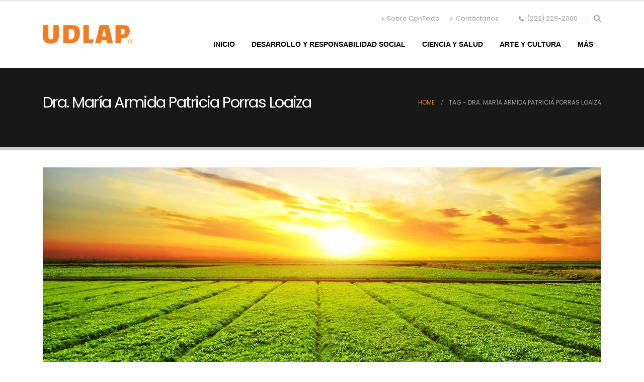

--- FILE ---
content_type: text/html; charset=UTF-8
request_url: https://contexto.udlap.mx/tag/dra-maria-armida-patricia-porras-loaiza/
body_size: 15777
content:
	<!DOCTYPE html>
	<html class=""  lang="es">
	<head>
		<meta http-equiv="X-UA-Compatible" content="IE=edge" />
		<meta http-equiv="Content-Type" content="text/html; charset=UTF-8" />
		<meta name="viewport" content="width=device-width, initial-scale=1, minimum-scale=1" />

		<link rel="profile" href="https://gmpg.org/xfn/11" />
		<link rel="pingback" href="https://contexto.udlap.mx/xmlrpc.php" />
		<meta name='robots' content='index, follow, max-image-preview:large, max-snippet:-1, max-video-preview:-1' />

	<!-- This site is optimized with the Yoast SEO plugin v26.6 - https://yoast.com/wordpress/plugins/seo/ -->
	<title>Dra. María Armida Patricia Porras Loaiza archivos | Contexto UDLAP</title>
	<meta name="description" content="Conoce más de: Dra. María Armida Patricia Porras Loaiza en Contexto el repositorio de la UDLAP." />
	<link rel="canonical" href="https://contexto.udlap.mx/tag/dra-maria-armida-patricia-porras-loaiza/" />
	<meta property="og:locale" content="es_ES" />
	<meta property="og:type" content="article" />
	<meta property="og:title" content="Dra. María Armida Patricia Porras Loaiza archivos | Contexto UDLAP" />
	<meta property="og:description" content="Conoce más de: Dra. María Armida Patricia Porras Loaiza en Contexto el repositorio de la UDLAP." />
	<meta property="og:url" content="https://contexto.udlap.mx/tag/dra-maria-armida-patricia-porras-loaiza/" />
	<meta property="og:site_name" content="Contexto UDLAP" />
	<meta property="og:image" content="https://i0.wp.com/contexto.udlap.mx/wp-content/uploads/2025/12/contexto-postal-redes.jpg?fit=1200%2C675&ssl=1" />
	<meta property="og:image:width" content="1200" />
	<meta property="og:image:height" content="675" />
	<meta property="og:image:type" content="image/jpeg" />
	<meta name="twitter:card" content="summary_large_image" />
	<script type="application/ld+json" class="yoast-schema-graph">{"@context":"https://schema.org","@graph":[{"@type":"CollectionPage","@id":"https://contexto.udlap.mx/tag/dra-maria-armida-patricia-porras-loaiza/","url":"https://contexto.udlap.mx/tag/dra-maria-armida-patricia-porras-loaiza/","name":"Dra. María Armida Patricia Porras Loaiza archivos | Contexto UDLAP","isPartOf":{"@id":"https://contexto.udlap.mx/#website"},"primaryImageOfPage":{"@id":"https://contexto.udlap.mx/tag/dra-maria-armida-patricia-porras-loaiza/#primaryimage"},"image":{"@id":"https://contexto.udlap.mx/tag/dra-maria-armida-patricia-porras-loaiza/#primaryimage"},"thumbnailUrl":"https://i0.wp.com/contexto.udlap.mx/wp-content/uploads/2024/03/La.alimentacion.a.traves.del_.tiempo.UDLAP_.CONTEXTO.jpg?fit=1500%2C650&ssl=1","description":"Conoce más de: Dra. María Armida Patricia Porras Loaiza en Contexto el repositorio de la UDLAP.","breadcrumb":{"@id":"https://contexto.udlap.mx/tag/dra-maria-armida-patricia-porras-loaiza/#breadcrumb"},"inLanguage":"es"},{"@type":"ImageObject","inLanguage":"es","@id":"https://contexto.udlap.mx/tag/dra-maria-armida-patricia-porras-loaiza/#primaryimage","url":"https://i0.wp.com/contexto.udlap.mx/wp-content/uploads/2024/03/La.alimentacion.a.traves.del_.tiempo.UDLAP_.CONTEXTO.jpg?fit=1500%2C650&ssl=1","contentUrl":"https://i0.wp.com/contexto.udlap.mx/wp-content/uploads/2024/03/La.alimentacion.a.traves.del_.tiempo.UDLAP_.CONTEXTO.jpg?fit=1500%2C650&ssl=1","width":1500,"height":650,"caption":"La.alimentacion.a.traves.del.tiempo.UDLAP.CONTEXTO"},{"@type":"BreadcrumbList","@id":"https://contexto.udlap.mx/tag/dra-maria-armida-patricia-porras-loaiza/#breadcrumb","itemListElement":[{"@type":"ListItem","position":1,"name":"Portada","item":"https://contexto.udlap.mx/"},{"@type":"ListItem","position":2,"name":"Dra. María Armida Patricia Porras Loaiza"}]},{"@type":"WebSite","@id":"https://contexto.udlap.mx/#website","url":"https://contexto.udlap.mx/","name":"Contexto UDLAP","description":"Repositorio UDLAP. En donde se encuentra el conocimiento.","publisher":{"@id":"https://contexto.udlap.mx/#organization"},"alternateName":"Contexto UDLAP","potentialAction":[{"@type":"SearchAction","target":{"@type":"EntryPoint","urlTemplate":"https://contexto.udlap.mx/?s={search_term_string}"},"query-input":{"@type":"PropertyValueSpecification","valueRequired":true,"valueName":"search_term_string"}}],"inLanguage":"es"},{"@type":"Organization","@id":"https://contexto.udlap.mx/#organization","name":"Universidad de las Américas Puebla","alternateName":"UDLAP","url":"https://contexto.udlap.mx/","logo":{"@type":"ImageObject","inLanguage":"es","@id":"https://contexto.udlap.mx/#/schema/logo/image/","url":"https://contexto.udlap.mx/wp-content/uploads/2021/11/logoUDLAP-BN-NARANJA272x58.png","contentUrl":"https://contexto.udlap.mx/wp-content/uploads/2021/11/logoUDLAP-BN-NARANJA272x58.png","width":272,"height":58,"caption":"Universidad de las Américas Puebla"},"image":{"@id":"https://contexto.udlap.mx/#/schema/logo/image/"}}]}</script>
	<!-- / Yoast SEO plugin. -->


<link rel='dns-prefetch' href='//secure.gravatar.com' />
<link rel='dns-prefetch' href='//www.googletagmanager.com' />
<link rel='dns-prefetch' href='//stats.wp.com' />
<link rel='dns-prefetch' href='//v0.wordpress.com' />
<link rel='preconnect' href='//i0.wp.com' />
<link rel="alternate" type="application/rss+xml" title="Contexto UDLAP &raquo; Feed" href="https://contexto.udlap.mx/feed/" />
<link rel="alternate" type="application/rss+xml" title="Contexto UDLAP &raquo; Etiqueta Dra. María Armida Patricia Porras Loaiza del feed" href="https://contexto.udlap.mx/tag/dra-maria-armida-patricia-porras-loaiza/feed/" />
		<link rel="shortcut icon" href="" type="image/x-icon" />
				<link rel="apple-touch-icon" href="//contexto.udlap.mx/wp-content/uploads/2021/11/logo-udlap-250.png" />
				<link rel="apple-touch-icon" sizes="120x120" href="//contexto.udlap.mx/wp-content/uploads/2021/11/logo-udlap-250.png" />
				<link rel="apple-touch-icon" sizes="76x76" href="//contexto.udlap.mx/wp-content/uploads/2021/11/logo-udlap-250.png" />
				<link rel="apple-touch-icon" sizes="152x152" href="//contexto.udlap.mx/wp-content/uploads/2021/11/logo-udlap-250.png" />
		<style id='wp-img-auto-sizes-contain-inline-css'>
img:is([sizes=auto i],[sizes^="auto," i]){contain-intrinsic-size:3000px 1500px}
/*# sourceURL=wp-img-auto-sizes-contain-inline-css */
</style>
<style id='wp-emoji-styles-inline-css'>

	img.wp-smiley, img.emoji {
		display: inline !important;
		border: none !important;
		box-shadow: none !important;
		height: 1em !important;
		width: 1em !important;
		margin: 0 0.07em !important;
		vertical-align: -0.1em !important;
		background: none !important;
		padding: 0 !important;
	}
/*# sourceURL=wp-emoji-styles-inline-css */
</style>
<style id='wp-block-library-inline-css'>
:root{--wp-block-synced-color:#7a00df;--wp-block-synced-color--rgb:122,0,223;--wp-bound-block-color:var(--wp-block-synced-color);--wp-editor-canvas-background:#ddd;--wp-admin-theme-color:#007cba;--wp-admin-theme-color--rgb:0,124,186;--wp-admin-theme-color-darker-10:#006ba1;--wp-admin-theme-color-darker-10--rgb:0,107,160.5;--wp-admin-theme-color-darker-20:#005a87;--wp-admin-theme-color-darker-20--rgb:0,90,135;--wp-admin-border-width-focus:2px}@media (min-resolution:192dpi){:root{--wp-admin-border-width-focus:1.5px}}.wp-element-button{cursor:pointer}:root .has-very-light-gray-background-color{background-color:#eee}:root .has-very-dark-gray-background-color{background-color:#313131}:root .has-very-light-gray-color{color:#eee}:root .has-very-dark-gray-color{color:#313131}:root .has-vivid-green-cyan-to-vivid-cyan-blue-gradient-background{background:linear-gradient(135deg,#00d084,#0693e3)}:root .has-purple-crush-gradient-background{background:linear-gradient(135deg,#34e2e4,#4721fb 50%,#ab1dfe)}:root .has-hazy-dawn-gradient-background{background:linear-gradient(135deg,#faaca8,#dad0ec)}:root .has-subdued-olive-gradient-background{background:linear-gradient(135deg,#fafae1,#67a671)}:root .has-atomic-cream-gradient-background{background:linear-gradient(135deg,#fdd79a,#004a59)}:root .has-nightshade-gradient-background{background:linear-gradient(135deg,#330968,#31cdcf)}:root .has-midnight-gradient-background{background:linear-gradient(135deg,#020381,#2874fc)}:root{--wp--preset--font-size--normal:16px;--wp--preset--font-size--huge:42px}.has-regular-font-size{font-size:1em}.has-larger-font-size{font-size:2.625em}.has-normal-font-size{font-size:var(--wp--preset--font-size--normal)}.has-huge-font-size{font-size:var(--wp--preset--font-size--huge)}.has-text-align-center{text-align:center}.has-text-align-left{text-align:left}.has-text-align-right{text-align:right}.has-fit-text{white-space:nowrap!important}#end-resizable-editor-section{display:none}.aligncenter{clear:both}.items-justified-left{justify-content:flex-start}.items-justified-center{justify-content:center}.items-justified-right{justify-content:flex-end}.items-justified-space-between{justify-content:space-between}.screen-reader-text{border:0;clip-path:inset(50%);height:1px;margin:-1px;overflow:hidden;padding:0;position:absolute;width:1px;word-wrap:normal!important}.screen-reader-text:focus{background-color:#ddd;clip-path:none;color:#444;display:block;font-size:1em;height:auto;left:5px;line-height:normal;padding:15px 23px 14px;text-decoration:none;top:5px;width:auto;z-index:100000}html :where(.has-border-color){border-style:solid}html :where([style*=border-top-color]){border-top-style:solid}html :where([style*=border-right-color]){border-right-style:solid}html :where([style*=border-bottom-color]){border-bottom-style:solid}html :where([style*=border-left-color]){border-left-style:solid}html :where([style*=border-width]){border-style:solid}html :where([style*=border-top-width]){border-top-style:solid}html :where([style*=border-right-width]){border-right-style:solid}html :where([style*=border-bottom-width]){border-bottom-style:solid}html :where([style*=border-left-width]){border-left-style:solid}html :where(img[class*=wp-image-]){height:auto;max-width:100%}:where(figure){margin:0 0 1em}html :where(.is-position-sticky){--wp-admin--admin-bar--position-offset:var(--wp-admin--admin-bar--height,0px)}@media screen and (max-width:600px){html :where(.is-position-sticky){--wp-admin--admin-bar--position-offset:0px}}

/*# sourceURL=wp-block-library-inline-css */
</style><style id='wp-block-image-inline-css'>
.wp-block-image>a,.wp-block-image>figure>a{display:inline-block}.wp-block-image img{box-sizing:border-box;height:auto;max-width:100%;vertical-align:bottom}@media not (prefers-reduced-motion){.wp-block-image img.hide{visibility:hidden}.wp-block-image img.show{animation:show-content-image .4s}}.wp-block-image[style*=border-radius] img,.wp-block-image[style*=border-radius]>a{border-radius:inherit}.wp-block-image.has-custom-border img{box-sizing:border-box}.wp-block-image.aligncenter{text-align:center}.wp-block-image.alignfull>a,.wp-block-image.alignwide>a{width:100%}.wp-block-image.alignfull img,.wp-block-image.alignwide img{height:auto;width:100%}.wp-block-image .aligncenter,.wp-block-image .alignleft,.wp-block-image .alignright,.wp-block-image.aligncenter,.wp-block-image.alignleft,.wp-block-image.alignright{display:table}.wp-block-image .aligncenter>figcaption,.wp-block-image .alignleft>figcaption,.wp-block-image .alignright>figcaption,.wp-block-image.aligncenter>figcaption,.wp-block-image.alignleft>figcaption,.wp-block-image.alignright>figcaption{caption-side:bottom;display:table-caption}.wp-block-image .alignleft{float:left;margin:.5em 1em .5em 0}.wp-block-image .alignright{float:right;margin:.5em 0 .5em 1em}.wp-block-image .aligncenter{margin-left:auto;margin-right:auto}.wp-block-image :where(figcaption){margin-bottom:1em;margin-top:.5em}.wp-block-image.is-style-circle-mask img{border-radius:9999px}@supports ((-webkit-mask-image:none) or (mask-image:none)) or (-webkit-mask-image:none){.wp-block-image.is-style-circle-mask img{border-radius:0;-webkit-mask-image:url('data:image/svg+xml;utf8,<svg viewBox="0 0 100 100" xmlns="http://www.w3.org/2000/svg"><circle cx="50" cy="50" r="50"/></svg>');mask-image:url('data:image/svg+xml;utf8,<svg viewBox="0 0 100 100" xmlns="http://www.w3.org/2000/svg"><circle cx="50" cy="50" r="50"/></svg>');mask-mode:alpha;-webkit-mask-position:center;mask-position:center;-webkit-mask-repeat:no-repeat;mask-repeat:no-repeat;-webkit-mask-size:contain;mask-size:contain}}:root :where(.wp-block-image.is-style-rounded img,.wp-block-image .is-style-rounded img){border-radius:9999px}.wp-block-image figure{margin:0}.wp-lightbox-container{display:flex;flex-direction:column;position:relative}.wp-lightbox-container img{cursor:zoom-in}.wp-lightbox-container img:hover+button{opacity:1}.wp-lightbox-container button{align-items:center;backdrop-filter:blur(16px) saturate(180%);background-color:#5a5a5a40;border:none;border-radius:4px;cursor:zoom-in;display:flex;height:20px;justify-content:center;opacity:0;padding:0;position:absolute;right:16px;text-align:center;top:16px;width:20px;z-index:100}@media not (prefers-reduced-motion){.wp-lightbox-container button{transition:opacity .2s ease}}.wp-lightbox-container button:focus-visible{outline:3px auto #5a5a5a40;outline:3px auto -webkit-focus-ring-color;outline-offset:3px}.wp-lightbox-container button:hover{cursor:pointer;opacity:1}.wp-lightbox-container button:focus{opacity:1}.wp-lightbox-container button:focus,.wp-lightbox-container button:hover,.wp-lightbox-container button:not(:hover):not(:active):not(.has-background){background-color:#5a5a5a40;border:none}.wp-lightbox-overlay{box-sizing:border-box;cursor:zoom-out;height:100vh;left:0;overflow:hidden;position:fixed;top:0;visibility:hidden;width:100%;z-index:100000}.wp-lightbox-overlay .close-button{align-items:center;cursor:pointer;display:flex;justify-content:center;min-height:40px;min-width:40px;padding:0;position:absolute;right:calc(env(safe-area-inset-right) + 16px);top:calc(env(safe-area-inset-top) + 16px);z-index:5000000}.wp-lightbox-overlay .close-button:focus,.wp-lightbox-overlay .close-button:hover,.wp-lightbox-overlay .close-button:not(:hover):not(:active):not(.has-background){background:none;border:none}.wp-lightbox-overlay .lightbox-image-container{height:var(--wp--lightbox-container-height);left:50%;overflow:hidden;position:absolute;top:50%;transform:translate(-50%,-50%);transform-origin:top left;width:var(--wp--lightbox-container-width);z-index:9999999999}.wp-lightbox-overlay .wp-block-image{align-items:center;box-sizing:border-box;display:flex;height:100%;justify-content:center;margin:0;position:relative;transform-origin:0 0;width:100%;z-index:3000000}.wp-lightbox-overlay .wp-block-image img{height:var(--wp--lightbox-image-height);min-height:var(--wp--lightbox-image-height);min-width:var(--wp--lightbox-image-width);width:var(--wp--lightbox-image-width)}.wp-lightbox-overlay .wp-block-image figcaption{display:none}.wp-lightbox-overlay button{background:none;border:none}.wp-lightbox-overlay .scrim{background-color:#fff;height:100%;opacity:.9;position:absolute;width:100%;z-index:2000000}.wp-lightbox-overlay.active{visibility:visible}@media not (prefers-reduced-motion){.wp-lightbox-overlay.active{animation:turn-on-visibility .25s both}.wp-lightbox-overlay.active img{animation:turn-on-visibility .35s both}.wp-lightbox-overlay.show-closing-animation:not(.active){animation:turn-off-visibility .35s both}.wp-lightbox-overlay.show-closing-animation:not(.active) img{animation:turn-off-visibility .25s both}.wp-lightbox-overlay.zoom.active{animation:none;opacity:1;visibility:visible}.wp-lightbox-overlay.zoom.active .lightbox-image-container{animation:lightbox-zoom-in .4s}.wp-lightbox-overlay.zoom.active .lightbox-image-container img{animation:none}.wp-lightbox-overlay.zoom.active .scrim{animation:turn-on-visibility .4s forwards}.wp-lightbox-overlay.zoom.show-closing-animation:not(.active){animation:none}.wp-lightbox-overlay.zoom.show-closing-animation:not(.active) .lightbox-image-container{animation:lightbox-zoom-out .4s}.wp-lightbox-overlay.zoom.show-closing-animation:not(.active) .lightbox-image-container img{animation:none}.wp-lightbox-overlay.zoom.show-closing-animation:not(.active) .scrim{animation:turn-off-visibility .4s forwards}}@keyframes show-content-image{0%{visibility:hidden}99%{visibility:hidden}to{visibility:visible}}@keyframes turn-on-visibility{0%{opacity:0}to{opacity:1}}@keyframes turn-off-visibility{0%{opacity:1;visibility:visible}99%{opacity:0;visibility:visible}to{opacity:0;visibility:hidden}}@keyframes lightbox-zoom-in{0%{transform:translate(calc((-100vw + var(--wp--lightbox-scrollbar-width))/2 + var(--wp--lightbox-initial-left-position)),calc(-50vh + var(--wp--lightbox-initial-top-position))) scale(var(--wp--lightbox-scale))}to{transform:translate(-50%,-50%) scale(1)}}@keyframes lightbox-zoom-out{0%{transform:translate(-50%,-50%) scale(1);visibility:visible}99%{visibility:visible}to{transform:translate(calc((-100vw + var(--wp--lightbox-scrollbar-width))/2 + var(--wp--lightbox-initial-left-position)),calc(-50vh + var(--wp--lightbox-initial-top-position))) scale(var(--wp--lightbox-scale));visibility:hidden}}
/*# sourceURL=https://contexto.udlap.mx/wp-includes/blocks/image/style.min.css */
</style>
<style id='wp-block-image-theme-inline-css'>
:root :where(.wp-block-image figcaption){color:#555;font-size:13px;text-align:center}.is-dark-theme :root :where(.wp-block-image figcaption){color:#ffffffa6}.wp-block-image{margin:0 0 1em}
/*# sourceURL=https://contexto.udlap.mx/wp-includes/blocks/image/theme.min.css */
</style>
<style id='wp-block-paragraph-inline-css'>
.is-small-text{font-size:.875em}.is-regular-text{font-size:1em}.is-large-text{font-size:2.25em}.is-larger-text{font-size:3em}.has-drop-cap:not(:focus):first-letter{float:left;font-size:8.4em;font-style:normal;font-weight:100;line-height:.68;margin:.05em .1em 0 0;text-transform:uppercase}body.rtl .has-drop-cap:not(:focus):first-letter{float:none;margin-left:.1em}p.has-drop-cap.has-background{overflow:hidden}:root :where(p.has-background){padding:1.25em 2.375em}:where(p.has-text-color:not(.has-link-color)) a{color:inherit}p.has-text-align-left[style*="writing-mode:vertical-lr"],p.has-text-align-right[style*="writing-mode:vertical-rl"]{rotate:180deg}
/*# sourceURL=https://contexto.udlap.mx/wp-includes/blocks/paragraph/style.min.css */
</style>
<style id='global-styles-inline-css'>
:root{--wp--preset--aspect-ratio--square: 1;--wp--preset--aspect-ratio--4-3: 4/3;--wp--preset--aspect-ratio--3-4: 3/4;--wp--preset--aspect-ratio--3-2: 3/2;--wp--preset--aspect-ratio--2-3: 2/3;--wp--preset--aspect-ratio--16-9: 16/9;--wp--preset--aspect-ratio--9-16: 9/16;--wp--preset--color--black: #000000;--wp--preset--color--cyan-bluish-gray: #abb8c3;--wp--preset--color--white: #ffffff;--wp--preset--color--pale-pink: #f78da7;--wp--preset--color--vivid-red: #cf2e2e;--wp--preset--color--luminous-vivid-orange: #ff6900;--wp--preset--color--luminous-vivid-amber: #fcb900;--wp--preset--color--light-green-cyan: #7bdcb5;--wp--preset--color--vivid-green-cyan: #00d084;--wp--preset--color--pale-cyan-blue: #8ed1fc;--wp--preset--color--vivid-cyan-blue: #0693e3;--wp--preset--color--vivid-purple: #9b51e0;--wp--preset--color--primary: var(--porto-primary-color);--wp--preset--color--secondary: var(--porto-secondary-color);--wp--preset--color--tertiary: var(--porto-tertiary-color);--wp--preset--color--quaternary: var(--porto-quaternary-color);--wp--preset--color--dark: var(--porto-dark-color);--wp--preset--color--light: var(--porto-light-color);--wp--preset--color--primary-hover: var(--porto-primary-light-5);--wp--preset--gradient--vivid-cyan-blue-to-vivid-purple: linear-gradient(135deg,rgb(6,147,227) 0%,rgb(155,81,224) 100%);--wp--preset--gradient--light-green-cyan-to-vivid-green-cyan: linear-gradient(135deg,rgb(122,220,180) 0%,rgb(0,208,130) 100%);--wp--preset--gradient--luminous-vivid-amber-to-luminous-vivid-orange: linear-gradient(135deg,rgb(252,185,0) 0%,rgb(255,105,0) 100%);--wp--preset--gradient--luminous-vivid-orange-to-vivid-red: linear-gradient(135deg,rgb(255,105,0) 0%,rgb(207,46,46) 100%);--wp--preset--gradient--very-light-gray-to-cyan-bluish-gray: linear-gradient(135deg,rgb(238,238,238) 0%,rgb(169,184,195) 100%);--wp--preset--gradient--cool-to-warm-spectrum: linear-gradient(135deg,rgb(74,234,220) 0%,rgb(151,120,209) 20%,rgb(207,42,186) 40%,rgb(238,44,130) 60%,rgb(251,105,98) 80%,rgb(254,248,76) 100%);--wp--preset--gradient--blush-light-purple: linear-gradient(135deg,rgb(255,206,236) 0%,rgb(152,150,240) 100%);--wp--preset--gradient--blush-bordeaux: linear-gradient(135deg,rgb(254,205,165) 0%,rgb(254,45,45) 50%,rgb(107,0,62) 100%);--wp--preset--gradient--luminous-dusk: linear-gradient(135deg,rgb(255,203,112) 0%,rgb(199,81,192) 50%,rgb(65,88,208) 100%);--wp--preset--gradient--pale-ocean: linear-gradient(135deg,rgb(255,245,203) 0%,rgb(182,227,212) 50%,rgb(51,167,181) 100%);--wp--preset--gradient--electric-grass: linear-gradient(135deg,rgb(202,248,128) 0%,rgb(113,206,126) 100%);--wp--preset--gradient--midnight: linear-gradient(135deg,rgb(2,3,129) 0%,rgb(40,116,252) 100%);--wp--preset--font-size--small: 13px;--wp--preset--font-size--medium: 20px;--wp--preset--font-size--large: 36px;--wp--preset--font-size--x-large: 42px;--wp--preset--spacing--20: 0.44rem;--wp--preset--spacing--30: 0.67rem;--wp--preset--spacing--40: 1rem;--wp--preset--spacing--50: 1.5rem;--wp--preset--spacing--60: 2.25rem;--wp--preset--spacing--70: 3.38rem;--wp--preset--spacing--80: 5.06rem;--wp--preset--shadow--natural: 6px 6px 9px rgba(0, 0, 0, 0.2);--wp--preset--shadow--deep: 12px 12px 50px rgba(0, 0, 0, 0.4);--wp--preset--shadow--sharp: 6px 6px 0px rgba(0, 0, 0, 0.2);--wp--preset--shadow--outlined: 6px 6px 0px -3px rgb(255, 255, 255), 6px 6px rgb(0, 0, 0);--wp--preset--shadow--crisp: 6px 6px 0px rgb(0, 0, 0);}:where(.is-layout-flex){gap: 0.5em;}:where(.is-layout-grid){gap: 0.5em;}body .is-layout-flex{display: flex;}.is-layout-flex{flex-wrap: wrap;align-items: center;}.is-layout-flex > :is(*, div){margin: 0;}body .is-layout-grid{display: grid;}.is-layout-grid > :is(*, div){margin: 0;}:where(.wp-block-columns.is-layout-flex){gap: 2em;}:where(.wp-block-columns.is-layout-grid){gap: 2em;}:where(.wp-block-post-template.is-layout-flex){gap: 1.25em;}:where(.wp-block-post-template.is-layout-grid){gap: 1.25em;}.has-black-color{color: var(--wp--preset--color--black) !important;}.has-cyan-bluish-gray-color{color: var(--wp--preset--color--cyan-bluish-gray) !important;}.has-white-color{color: var(--wp--preset--color--white) !important;}.has-pale-pink-color{color: var(--wp--preset--color--pale-pink) !important;}.has-vivid-red-color{color: var(--wp--preset--color--vivid-red) !important;}.has-luminous-vivid-orange-color{color: var(--wp--preset--color--luminous-vivid-orange) !important;}.has-luminous-vivid-amber-color{color: var(--wp--preset--color--luminous-vivid-amber) !important;}.has-light-green-cyan-color{color: var(--wp--preset--color--light-green-cyan) !important;}.has-vivid-green-cyan-color{color: var(--wp--preset--color--vivid-green-cyan) !important;}.has-pale-cyan-blue-color{color: var(--wp--preset--color--pale-cyan-blue) !important;}.has-vivid-cyan-blue-color{color: var(--wp--preset--color--vivid-cyan-blue) !important;}.has-vivid-purple-color{color: var(--wp--preset--color--vivid-purple) !important;}.has-black-background-color{background-color: var(--wp--preset--color--black) !important;}.has-cyan-bluish-gray-background-color{background-color: var(--wp--preset--color--cyan-bluish-gray) !important;}.has-white-background-color{background-color: var(--wp--preset--color--white) !important;}.has-pale-pink-background-color{background-color: var(--wp--preset--color--pale-pink) !important;}.has-vivid-red-background-color{background-color: var(--wp--preset--color--vivid-red) !important;}.has-luminous-vivid-orange-background-color{background-color: var(--wp--preset--color--luminous-vivid-orange) !important;}.has-luminous-vivid-amber-background-color{background-color: var(--wp--preset--color--luminous-vivid-amber) !important;}.has-light-green-cyan-background-color{background-color: var(--wp--preset--color--light-green-cyan) !important;}.has-vivid-green-cyan-background-color{background-color: var(--wp--preset--color--vivid-green-cyan) !important;}.has-pale-cyan-blue-background-color{background-color: var(--wp--preset--color--pale-cyan-blue) !important;}.has-vivid-cyan-blue-background-color{background-color: var(--wp--preset--color--vivid-cyan-blue) !important;}.has-vivid-purple-background-color{background-color: var(--wp--preset--color--vivid-purple) !important;}.has-black-border-color{border-color: var(--wp--preset--color--black) !important;}.has-cyan-bluish-gray-border-color{border-color: var(--wp--preset--color--cyan-bluish-gray) !important;}.has-white-border-color{border-color: var(--wp--preset--color--white) !important;}.has-pale-pink-border-color{border-color: var(--wp--preset--color--pale-pink) !important;}.has-vivid-red-border-color{border-color: var(--wp--preset--color--vivid-red) !important;}.has-luminous-vivid-orange-border-color{border-color: var(--wp--preset--color--luminous-vivid-orange) !important;}.has-luminous-vivid-amber-border-color{border-color: var(--wp--preset--color--luminous-vivid-amber) !important;}.has-light-green-cyan-border-color{border-color: var(--wp--preset--color--light-green-cyan) !important;}.has-vivid-green-cyan-border-color{border-color: var(--wp--preset--color--vivid-green-cyan) !important;}.has-pale-cyan-blue-border-color{border-color: var(--wp--preset--color--pale-cyan-blue) !important;}.has-vivid-cyan-blue-border-color{border-color: var(--wp--preset--color--vivid-cyan-blue) !important;}.has-vivid-purple-border-color{border-color: var(--wp--preset--color--vivid-purple) !important;}.has-vivid-cyan-blue-to-vivid-purple-gradient-background{background: var(--wp--preset--gradient--vivid-cyan-blue-to-vivid-purple) !important;}.has-light-green-cyan-to-vivid-green-cyan-gradient-background{background: var(--wp--preset--gradient--light-green-cyan-to-vivid-green-cyan) !important;}.has-luminous-vivid-amber-to-luminous-vivid-orange-gradient-background{background: var(--wp--preset--gradient--luminous-vivid-amber-to-luminous-vivid-orange) !important;}.has-luminous-vivid-orange-to-vivid-red-gradient-background{background: var(--wp--preset--gradient--luminous-vivid-orange-to-vivid-red) !important;}.has-very-light-gray-to-cyan-bluish-gray-gradient-background{background: var(--wp--preset--gradient--very-light-gray-to-cyan-bluish-gray) !important;}.has-cool-to-warm-spectrum-gradient-background{background: var(--wp--preset--gradient--cool-to-warm-spectrum) !important;}.has-blush-light-purple-gradient-background{background: var(--wp--preset--gradient--blush-light-purple) !important;}.has-blush-bordeaux-gradient-background{background: var(--wp--preset--gradient--blush-bordeaux) !important;}.has-luminous-dusk-gradient-background{background: var(--wp--preset--gradient--luminous-dusk) !important;}.has-pale-ocean-gradient-background{background: var(--wp--preset--gradient--pale-ocean) !important;}.has-electric-grass-gradient-background{background: var(--wp--preset--gradient--electric-grass) !important;}.has-midnight-gradient-background{background: var(--wp--preset--gradient--midnight) !important;}.has-small-font-size{font-size: var(--wp--preset--font-size--small) !important;}.has-medium-font-size{font-size: var(--wp--preset--font-size--medium) !important;}.has-large-font-size{font-size: var(--wp--preset--font-size--large) !important;}.has-x-large-font-size{font-size: var(--wp--preset--font-size--x-large) !important;}
/*# sourceURL=global-styles-inline-css */
</style>

<style id='classic-theme-styles-inline-css'>
/*! This file is auto-generated */
.wp-block-button__link{color:#fff;background-color:#32373c;border-radius:9999px;box-shadow:none;text-decoration:none;padding:calc(.667em + 2px) calc(1.333em + 2px);font-size:1.125em}.wp-block-file__button{background:#32373c;color:#fff;text-decoration:none}
/*# sourceURL=/wp-includes/css/classic-themes.min.css */
</style>
<link rel='stylesheet' id='mc4wp-form-basic-css' href='https://contexto.udlap.mx/wp-content/plugins/mailchimp-for-wp/assets/css/form-basic.css?ver=4.10.9' media='all' />
<link rel='stylesheet' id='porto-css-vars-css' href='https://contexto.udlap.mx/wp-content/uploads/porto_styles/theme_css_vars.css?ver=7.7.2' media='all' />
<link rel='stylesheet' id='js_composer_front-css' href='https://contexto.udlap.mx/wp-content/plugins/js_composer/assets/css/js_composer.min.css?ver=8.7.2' media='all' />
<link rel='stylesheet' id='bootstrap-css' href='https://contexto.udlap.mx/wp-content/uploads/porto_styles/bootstrap.css?ver=7.7.2' media='all' />
<link rel='stylesheet' id='porto-plugins-css' href='https://contexto.udlap.mx/wp-content/themes/porto/css/plugins.css?ver=7.7.2' media='all' />
<link rel='stylesheet' id='porto-theme-css' href='https://contexto.udlap.mx/wp-content/themes/porto/css/theme.css?ver=7.7.2' media='all' />
<link rel='stylesheet' id='porto-animate-css' href='https://contexto.udlap.mx/wp-content/themes/porto/css/part/animate.css?ver=7.7.2' media='all' />
<link rel='stylesheet' id='porto-widget-text-css' href='https://contexto.udlap.mx/wp-content/themes/porto/css/part/widget-text.css?ver=7.7.2' media='all' />
<link rel='stylesheet' id='porto-blog-legacy-css' href='https://contexto.udlap.mx/wp-content/themes/porto/css/part/blog-legacy.css?ver=7.7.2' media='all' />
<link rel='stylesheet' id='porto-header-legacy-css' href='https://contexto.udlap.mx/wp-content/themes/porto/css/part/header-legacy.css?ver=7.7.2' media='all' />
<link rel='stylesheet' id='porto-footer-legacy-css' href='https://contexto.udlap.mx/wp-content/themes/porto/css/part/footer-legacy.css?ver=7.7.2' media='all' />
<link rel='stylesheet' id='porto-nav-panel-css' href='https://contexto.udlap.mx/wp-content/themes/porto/css/part/nav-panel.css?ver=7.7.2' media='all' />
<link rel='stylesheet' id='porto-footer-ribbon-css' href='https://contexto.udlap.mx/wp-content/themes/porto/css/part/footer-ribbon.css?ver=7.7.2' media='all' />
<link rel='stylesheet' id='porto-media-mobile-sidebar-css' href='https://contexto.udlap.mx/wp-content/themes/porto/css/part/media-mobile-sidebar.css?ver=7.7.2' media='(max-width:991px)' />
<link rel='stylesheet' id='porto-theme-portfolio-css' href='https://contexto.udlap.mx/wp-content/themes/porto/css/theme_portfolio.css?ver=7.7.2' media='all' />
<link rel='stylesheet' id='porto-shortcodes-css' href='https://contexto.udlap.mx/wp-content/uploads/porto_styles/shortcodes.css?ver=7.7.2' media='all' />
<link rel='stylesheet' id='porto-theme-wpb-css' href='https://contexto.udlap.mx/wp-content/themes/porto/css/theme_wpb.css?ver=7.7.2' media='all' />
<link rel='stylesheet' id='porto-dynamic-style-css' href='https://contexto.udlap.mx/wp-content/uploads/porto_styles/dynamic_style.css?ver=7.7.2' media='all' />
<link rel='stylesheet' id='porto-type-builder-css' href='https://contexto.udlap.mx/wp-content/plugins/porto-functionality/builders/assets/type-builder.css?ver=3.3.0' media='all' />
<link rel='stylesheet' id='porto-style-css' href='https://contexto.udlap.mx/wp-content/themes/porto/style.css?ver=7.7.2' media='all' />
<style id='porto-style-inline-css'>
.side-header-narrow-bar-logo{max-width:150px}#header,.sticky-header .header-main.sticky{border-top:3px solid #ededed}@media (min-width:992px){}.page-top .sort-source{position:static;text-align:center;margin-top:5px;border-width:0}.page-top{padding-top:20px;padding-bottom:20px}.page-top .page-title{padding-bottom:0}@media (max-width:991px){.page-top .page-sub-title{margin-bottom:5px;margin-top:0}.page-top .breadcrumbs-wrap{margin-bottom:5px}}@media (min-width:992px){.page-top .page-title{min-height:0;line-height:1.25}.page-top .page-sub-title{line-height:1.6}}@media (min-width:992px){.page-top .breadcrumb{-webkit-justify-content:flex-end;-ms-flex-pack:end;justify-content:flex-end}}
/*# sourceURL=porto-style-inline-css */
</style>
<script src="https://contexto.udlap.mx/wp-includes/js/jquery/jquery.min.js?ver=3.7.1" id="jquery-core-js"></script>

<!-- Fragmento de código de la etiqueta de Google (gtag.js) añadida por Site Kit -->
<!-- Fragmento de código de Google Analytics añadido por Site Kit -->
<script src="https://www.googletagmanager.com/gtag/js?id=GT-NGK2QKW" id="google_gtagjs-js" async></script>
<script id="google_gtagjs-js-after">
window.dataLayer = window.dataLayer || [];function gtag(){dataLayer.push(arguments);}
gtag("set","linker",{"domains":["contexto.udlap.mx"]});
gtag("js", new Date());
gtag("set", "developer_id.dZTNiMT", true);
gtag("config", "GT-NGK2QKW");
//# sourceURL=google_gtagjs-js-after
</script>
<script></script><link rel="https://api.w.org/" href="https://contexto.udlap.mx/wp-json/" /><link rel="alternate" title="JSON" type="application/json" href="https://contexto.udlap.mx/wp-json/wp/v2/tags/1818" /><link rel="EditURI" type="application/rsd+xml" title="RSD" href="https://contexto.udlap.mx/xmlrpc.php?rsd" />
<meta name="generator" content="WordPress 6.9" />
<meta name="generator" content="Site Kit by Google 1.168.0" />	<style>img#wpstats{display:none}</style>
				<script type="text/javascript" id="webfont-queue">
		WebFontConfig = {
			google: { families: [ 'Poppins:400,500,600,700','Shadows+Into+Light:400,700','Playfair+Display:400,700' ] }
		};
		(function(d) {
			var wf = d.createElement('script'), s = d.scripts[d.scripts.length - 1];
			wf.src = 'https://contexto.udlap.mx/wp-content/themes/porto/js/libs/webfont.js';
			wf.async = true;
			s.parentNode.insertBefore(wf, s);
		})(document);</script>
		<meta name="generator" content="Powered by WPBakery Page Builder - drag and drop page builder for WordPress."/>

<!-- Fragmento de código de Google Tag Manager añadido por Site Kit -->
<script>
			( function( w, d, s, l, i ) {
				w[l] = w[l] || [];
				w[l].push( {'gtm.start': new Date().getTime(), event: 'gtm.js'} );
				var f = d.getElementsByTagName( s )[0],
					j = d.createElement( s ), dl = l != 'dataLayer' ? '&l=' + l : '';
				j.async = true;
				j.src = 'https://www.googletagmanager.com/gtm.js?id=' + i + dl;
				f.parentNode.insertBefore( j, f );
			} )( window, document, 'script', 'dataLayer', 'GTM-MQBSS82N' );
			
</script>

<!-- Final del fragmento de código de Google Tag Manager añadido por Site Kit -->
<link rel="icon" href="https://i0.wp.com/contexto.udlap.mx/wp-content/uploads/2023/06/favicon-escudo-UDLAP.png?fit=32%2C32&#038;ssl=1" sizes="32x32" />
<link rel="icon" href="https://i0.wp.com/contexto.udlap.mx/wp-content/uploads/2023/06/favicon-escudo-UDLAP.png?fit=32%2C32&#038;ssl=1" sizes="192x192" />
<link rel="apple-touch-icon" href="https://i0.wp.com/contexto.udlap.mx/wp-content/uploads/2023/06/favicon-escudo-UDLAP.png?fit=32%2C32&#038;ssl=1" />
<meta name="msapplication-TileImage" content="https://i0.wp.com/contexto.udlap.mx/wp-content/uploads/2023/06/favicon-escudo-UDLAP.png?fit=32%2C32&#038;ssl=1" />
<style id="infinite-scroll-css">.blog-posts .pagination, .blog-posts .page-links { display: none; }.blog-posts  { position: relative; }</style>		<style id="wp-custom-css">
			.meta-author{
	display: none !important;
}

.post-author{
	display: none !important;
}

.flex-direction-nav .flex-prev {
    display: none;
}

.flex-direction-nav .flex-next {
   display: none;
}

.vc_btn3.vc_btn3-color-juicy-pink, .vc_btn3.vc_btn3-color-juicy-pink.vc_btn3-style-flat {
    color: #fff;
    background-color: #ed7800;
}

#header .main-menu > li.menu-item > a {
    font-family: Open Sans,sans-serif;
    font-size: 14px;
    font-weight: 700;
    line-height: 30px;
    letter-spacing: 0;
    color: black;
}

.page-top .yoast-breadcrumbs, .page-top .breadcrumbs-wrap {
    color: #9d9c9c;
}

		</style>
		<noscript><style> .wpb_animate_when_almost_visible { opacity: 1; }</style></noscript>	<link rel='stylesheet' id='vc_font_awesome_5_shims-css' href='https://contexto.udlap.mx/wp-content/plugins/js_composer/assets/lib/vendor/dist/@fortawesome/fontawesome-free/css/v4-shims.min.css?ver=8.7.2' media='all' />
<link rel='stylesheet' id='vc_font_awesome_6-css' href='https://contexto.udlap.mx/wp-content/plugins/js_composer/assets/lib/vendor/dist/@fortawesome/fontawesome-free/css/all.min.css?ver=8.7.2' media='all' />
</head>
	<body class="archive tag tag-dra-maria-armida-patricia-porras-loaiza tag-1818 wp-embed-responsive wp-theme-porto porto-breadcrumbs-bb full blog-1 wpb-js-composer js-comp-ver-8.7.2 vc_responsive">
			<!-- Fragmento de código de Google Tag Manager (noscript) añadido por Site Kit -->
		<noscript>
			<iframe src="https://www.googletagmanager.com/ns.html?id=GTM-MQBSS82N" height="0" width="0" style="display:none;visibility:hidden"></iframe>
		</noscript>
		<!-- Final del fragmento de código de Google Tag Manager (noscript) añadido por Site Kit -->
		
	<div class="page-wrapper"><!-- page wrapper -->
		
											<!-- header wrapper -->
				<div class="header-wrapper">
										<header id="header" class="header-corporate header-10">
	
	<div class="header-main header-body" style="top: 0px;">
		<div class="header-container container">
			<div class="header-left">
				
	<div class="logo">
	<a aria-label="Site Logo" href="https://contexto.udlap.mx/" title="Contexto UDLAP - Repositorio UDLAP. En donde se encuentra el conocimiento."  rel="home">
		<img class="img-responsive sticky-logo sticky-retina-logo" src="//contexto.udlap.mx/wp-content/uploads/2021/11/logo-udlap-250.png" alt="Contexto UDLAP" /><img class="img-responsive standard-logo retina-logo" width="180" height="38" src="//contexto.udlap.mx/wp-content/uploads/2021/11/logo-udlap-250.png" alt="Contexto UDLAP" />	</a>
	</div>
				</div>

			<div class="header-right">
				<div class="header-right-top">
					<div class="header-contact"><ul class="nav nav-pills nav-top">
	<li class="d-none d-sm-block">
		<a href="https://contexto.udlap.mx/sobre-contexto/" target="_blank"><i class="fas fa-angle-right"></i>Sobre ConTexto</a> 
	</li>
	<li class="d-none d-sm-block">
		<a href="mailto:contexto@udlap.mx" target="_blank"><i class="fas fa-angle-right"></i>Contáctanos</a> 
	</li>
	<li class="phone nav-item-left-border nav-item-right-border">
		<a href="tel:+1234567890"><i class="fas fa-phone"></i>(222) 229-2000</a>
	</li>
</ul>
</div><div class="searchform-popup search-popup simple-search-layout search-dropdown search-rounded"><a  class="search-toggle" role="button" aria-label="Search Toggle" href="#"><i class="porto-icon-magnifier"></i><span class="search-text">Search</span></a>	<form action="https://contexto.udlap.mx/" method="get"
		class="searchform search-layout-simple">
		<div class="searchform-fields">
			<span class="text"><input name="s" type="text" value="" placeholder="Search&hellip;" autocomplete="off" /></span>
						<span class="button-wrap">
				<button class="btn btn-special" aria-label="Search" title="Search" type="submit">
					<i class="porto-icon-magnifier"></i>
				</button>
							</span>
		</div>
				<div class="live-search-list"></div>
			</form>
	</div>				</div>
				<div class="header-right-bottom">
					<div id="main-menu">
					<ul id="menu-menu-principal" class="main-menu mega-menu"><li id="nav-menu-item-465" class="menu-item menu-item-type-post_type menu-item-object-page menu-item-home narrow"><a href="https://contexto.udlap.mx/">Inicio</a></li>
<li id="nav-menu-item-18305" class="menu-item menu-item-type-taxonomy menu-item-object-category narrow"><a href="https://contexto.udlap.mx/category/desarrollo-y-responsabilidad-social/">Desarrollo y Responsabilidad Social</a></li>
<li id="nav-menu-item-467" class="menu-item menu-item-type-taxonomy menu-item-object-category narrow"><a href="https://contexto.udlap.mx/category/ciencia-y-salud/">Ciencia y salud</a></li>
<li id="nav-menu-item-466" class="menu-item menu-item-type-taxonomy menu-item-object-category narrow"><a href="https://contexto.udlap.mx/category/arte-y-cultura/">Arte y cultura</a></li>
<li id="nav-menu-item-18306" class="menu-item menu-item-type-custom menu-item-object-custom menu-item-has-children has-sub narrow"><a href="#">Más</a>
<div class="popup"><div class="inner" style=""><ul class="sub-menu porto-narrow-sub-menu">
	<li id="nav-menu-item-471" class="menu-item menu-item-type-taxonomy menu-item-object-category" data-cols="1"><a href="https://contexto.udlap.mx/category/negocios-y-finanzas/">Negocios y finanzas</a></li>
	<li id="nav-menu-item-469" class="menu-item menu-item-type-taxonomy menu-item-object-category" data-cols="1"><a href="https://contexto.udlap.mx/category/innovacion-y-tecnologia/">Innovación y tecnología</a></li>
</ul></div></div>
</li>
</ul>					</div>
					<a class="mobile-toggle" role="button" href="#" aria-label="Mobile Menu"><i class="fas fa-bars"></i></a>
				</div>

				
			</div>
		</div>

		
<nav id="nav-panel">
	<div class="container">
		<div class="mobile-nav-wrap">
		<div class="menu-wrap"><ul id="menu-menu-principal-1" class="mobile-menu accordion-menu"><li id="accordion-menu-item-465" class="menu-item menu-item-type-post_type menu-item-object-page menu-item-home"><a href="https://contexto.udlap.mx/">Inicio</a></li>
<li id="accordion-menu-item-18305" class="menu-item menu-item-type-taxonomy menu-item-object-category"><a href="https://contexto.udlap.mx/category/desarrollo-y-responsabilidad-social/">Desarrollo y Responsabilidad Social</a></li>
<li id="accordion-menu-item-467" class="menu-item menu-item-type-taxonomy menu-item-object-category"><a href="https://contexto.udlap.mx/category/ciencia-y-salud/">Ciencia y salud</a></li>
<li id="accordion-menu-item-466" class="menu-item menu-item-type-taxonomy menu-item-object-category"><a href="https://contexto.udlap.mx/category/arte-y-cultura/">Arte y cultura</a></li>
<li id="accordion-menu-item-18306" class="menu-item menu-item-type-custom menu-item-object-custom menu-item-has-children has-sub"><a href="#">Más</a>
<span aria-label="Open Submenu" class="arrow" role="button"></span><ul class="sub-menu">
	<li id="accordion-menu-item-471" class="menu-item menu-item-type-taxonomy menu-item-object-category"><a href="https://contexto.udlap.mx/category/negocios-y-finanzas/">Negocios y finanzas</a></li>
	<li id="accordion-menu-item-469" class="menu-item menu-item-type-taxonomy menu-item-object-category"><a href="https://contexto.udlap.mx/category/innovacion-y-tecnologia/">Innovación y tecnología</a></li>
</ul>
</li>
</ul></div>		</div>
	</div>
</nav>
	</div>
</header>

									</div>
				<!-- end header wrapper -->
			
			
					<section class="page-top page-header-4">
	<div class="container">
	<div class="row align-items-center justify-content-end">
		<div class="col-lg-6">
						<h1 class="page-title">Dra. María Armida Patricia Porras Loaiza</h1>
					</div>
					<div class="breadcrumbs-wrap col-lg-6">
				<ul class="breadcrumb" itemscope itemtype="https://schema.org/BreadcrumbList"><li class="home" itemprop="itemListElement" itemscope itemtype="https://schema.org/ListItem"><a itemprop="item" href="https://contexto.udlap.mx" title="Go to Home Page"><span itemprop="name">Home</span></a><meta itemprop="position" content="1" /><i class="delimiter"></i></li><li>Tag&nbsp;-&nbsp;<li>Dra. María Armida Patricia Porras Loaiza</li></li></ul>			</div>
					</div>
</div>
	</section>
	
		<div id="main" class="column1 boxed"><!-- main -->

			<div class="container">
			<div class="row main-content-wrap">

			<!-- main content -->
			<div class="main-content col-lg-12">

			
<div id="content" role="main">
	<div class="porto-ajax-load load-infinite" data-post_type="post" data-post_layout="full">			<input type="hidden" class="category" value="1818"/>
			<input type="hidden" class="taxonomy" value="post_tag"/>
			<div class="blog-posts posts-full posts-container"><article class="post post-full post-title-simple post-16370 post type-post status-publish format-standard has-post-thumbnail hentry category-ciencia-y-salud tag-alimentacion tag-contexto tag-dieta tag-dra-maria-armida-patricia-porras-loaiza tag-gastronomia tag-gastronomia-mexicana tag-habitos tag-habitos-alimenticios tag-manuel-ibi-mendez-moreno tag-tendencias tag-tendencias-culinarias tag-udlap">
		<div class="post-image single">
		<div class="post-slideshow porto-carousel owl-carousel has-ccols ccols-1  nav-inside nav-inside-center nav-style-2 show-nav-hover" data-plugin-options='{"nav":true}'>
											<a href="https://contexto.udlap.mx/la-alimentacion-a-traves-del-tiempo/" aria-label="post image">
								<div class="img-thumbnail">
						<img width="1500" height="650" src="https://i0.wp.com/contexto.udlap.mx/wp-content/uploads/2024/03/La.alimentacion.a.traves.del_.tiempo.UDLAP_.CONTEXTO.jpg?fit=1500%2C650&amp;ssl=1" class="owl-lazy img-responsive" alt="La.alimentacion.a.traves.del.tiempo.UDLAP.CONTEXTO" decoding="async" fetchpriority="high" srcset="https://i0.wp.com/contexto.udlap.mx/wp-content/uploads/2024/03/La.alimentacion.a.traves.del_.tiempo.UDLAP_.CONTEXTO.jpg?w=1500&amp;ssl=1 1500w, https://i0.wp.com/contexto.udlap.mx/wp-content/uploads/2024/03/La.alimentacion.a.traves.del_.tiempo.UDLAP_.CONTEXTO.jpg?resize=1024%2C444&amp;ssl=1 1024w, https://i0.wp.com/contexto.udlap.mx/wp-content/uploads/2024/03/La.alimentacion.a.traves.del_.tiempo.UDLAP_.CONTEXTO.jpg?resize=640%2C277&amp;ssl=1 640w, https://i0.wp.com/contexto.udlap.mx/wp-content/uploads/2024/03/La.alimentacion.a.traves.del_.tiempo.UDLAP_.CONTEXTO.jpg?resize=400%2C173&amp;ssl=1 400w, https://i0.wp.com/contexto.udlap.mx/wp-content/uploads/2024/03/La.alimentacion.a.traves.del_.tiempo.UDLAP_.CONTEXTO.jpg?resize=367%2C159&amp;ssl=1 367w" sizes="(max-width: 1500px) 100vw, 1500px" data-attachment-id="16375" data-permalink="https://contexto.udlap.mx/la-alimentacion-a-traves-del-tiempo-udlap-contexto/" data-orig-file="https://i0.wp.com/contexto.udlap.mx/wp-content/uploads/2024/03/La.alimentacion.a.traves.del_.tiempo.UDLAP_.CONTEXTO.jpg?fit=1500%2C650&amp;ssl=1" data-orig-size="1500,650" data-comments-opened="0" data-image-meta="{&quot;aperture&quot;:&quot;0&quot;,&quot;credit&quot;:&quot;&quot;,&quot;camera&quot;:&quot;&quot;,&quot;caption&quot;:&quot;&quot;,&quot;created_timestamp&quot;:&quot;0&quot;,&quot;copyright&quot;:&quot;&quot;,&quot;focal_length&quot;:&quot;0&quot;,&quot;iso&quot;:&quot;0&quot;,&quot;shutter_speed&quot;:&quot;0&quot;,&quot;title&quot;:&quot;&quot;,&quot;orientation&quot;:&quot;0&quot;}" data-image-title="La.alimentacion.a.traves.del.tiempo.UDLAP.CONTEXTO" data-image-description="" data-image-caption="" data-medium-file="https://i0.wp.com/contexto.udlap.mx/wp-content/uploads/2024/03/La.alimentacion.a.traves.del_.tiempo.UDLAP_.CONTEXTO.jpg?fit=300%2C130&amp;ssl=1" data-large-file="https://i0.wp.com/contexto.udlap.mx/wp-content/uploads/2024/03/La.alimentacion.a.traves.del_.tiempo.UDLAP_.CONTEXTO.jpg?fit=1024%2C444&amp;ssl=1" />													<span class="zoom" data-src="https://i0.wp.com/contexto.udlap.mx/wp-content/uploads/2024/03/La.alimentacion.a.traves.del_.tiempo.UDLAP_.CONTEXTO.jpg?fit=1500%2C650&#038;ssl=1" data-title=""><i class="fas fa-search"></i></span>
											</div>
								</a>
								</div>
		
			</div>
	
			<div class="post-date">
			<span class="day">08</span><span class="month">Mar</span><time datetime="2024-03-08">8 marzo, 2024</time>		</div>
		<!-- Post meta before content -->
	
	<div class="post-content">
		<h2 class="entry-title"><a href="https://contexto.udlap.mx/la-alimentacion-a-traves-del-tiempo/">La alimentación a través del tiempo</a></h2>
		<span class="vcard" style="display: none;"><span class="fn"><a href="https://contexto.udlap.mx/author/19663c/" title="Entradas de Contexto UDLAP" rel="author">Contexto UDLAP</a></span></span><span class="updated" style="display:none">2025-10-13T17:47:55-06:00</span><p class="post-excerpt">
	
		
			Esta investigación muestra las características generales de hábitos y tendencias evolutivas de la alimentación humana.
Se identificaron cambios que surgieron desde la época Prehistórica como la cooperación de las tribus que fue clave para satisfacer sus necesidades alimenticias, posteriormente el desarrollo de la agricultura y la ganadería permitió el inicio de...</p>
	</div>

	<!-- Post meta after content -->
	<div class="post-meta "><span class="meta-author"><i class="far fa-user"></i>By <a href="https://contexto.udlap.mx/author/19663c/" title="Entradas de Contexto UDLAP" rel="author">Contexto UDLAP</a></span><span class="meta-cats"><i class="far fa-folder"></i><a href="https://contexto.udlap.mx/category/ciencia-y-salud/" rel="category tag">Ciencia y salud</a></span><span class="meta-tags"><i class="far fa-envelope"></i><a href="https://contexto.udlap.mx/tag/alimentacion/" rel="tag">Alimentación</a>, <a href="https://contexto.udlap.mx/tag/contexto/" rel="tag">Contexto</a>, <a href="https://contexto.udlap.mx/tag/dieta/" rel="tag">dieta</a>, <a href="https://contexto.udlap.mx/tag/dra-maria-armida-patricia-porras-loaiza/" rel="tag">Dra. María Armida Patricia Porras Loaiza</a>, <a href="https://contexto.udlap.mx/tag/gastronomia/" rel="tag">Gastronomia</a>, <a href="https://contexto.udlap.mx/tag/gastronomia-mexicana/" rel="tag">Gastronomia mexicana</a>, <a href="https://contexto.udlap.mx/tag/habitos/" rel="tag">Hábitos</a>, <a href="https://contexto.udlap.mx/tag/habitos-alimenticios/" rel="tag">hábitos alimenticios</a>, <a href="https://contexto.udlap.mx/tag/manuel-ibi-mendez-moreno/" rel="tag">Manuel Ibi Méndez Moreno</a>, <a href="https://contexto.udlap.mx/tag/tendencias/" rel="tag">Tendencias</a>, <a href="https://contexto.udlap.mx/tag/tendencias-culinarias/" rel="tag">tendencias culinarias</a>, <a href="https://contexto.udlap.mx/tag/udlap/" rel="tag">UDLAP</a></span></div>
	<a class="btn btn-xs btn-default text-xs text-uppercase float-sm-end" href="https://contexto.udlap.mx/la-alimentacion-a-traves-del-tiempo/">Read more...</a>

</article>
<article class="post post-full post-title-simple post-6767 post type-post status-publish format-standard has-post-thumbnail hentry category-ciencia-y-salud tag-alimentacion tag-amaranto tag-bioquimica-clinica tag-dra-maria-armida-patricia-porras-loaiza tag-enfermedades-prevalentes tag-leche-materna tag-nino tag-oms tag-udlap tag-unicef">
		<div class="post-image single">
		<div class="post-slideshow porto-carousel owl-carousel has-ccols ccols-1  nav-inside nav-inside-center nav-style-2 show-nav-hover" data-plugin-options='{"nav":true}'>
											<a href="https://contexto.udlap.mx/potencial-del-amaranto-como-alternativa-para-mejorar-la-produccion-y-calidad-de-leche-materna/" aria-label="post image">
								<div class="img-thumbnail">
						<img width="1920" height="1280" src="https://i0.wp.com/contexto.udlap.mx/wp-content/uploads/2017/04/lactation-3508242_1920.jpg?fit=1920%2C1280&amp;ssl=1" class="owl-lazy img-responsive" alt="" decoding="async" srcset="https://i0.wp.com/contexto.udlap.mx/wp-content/uploads/2017/04/lactation-3508242_1920.jpg?w=1920&amp;ssl=1 1920w, https://i0.wp.com/contexto.udlap.mx/wp-content/uploads/2017/04/lactation-3508242_1920.jpg?resize=1024%2C683&amp;ssl=1 1024w" sizes="(max-width: 1920px) 100vw, 1920px" data-attachment-id="11720" data-permalink="https://contexto.udlap.mx/potencial-del-amaranto-como-alternativa-para-mejorar-la-produccion-y-calidad-de-leche-materna/lactation-3508242_1920/" data-orig-file="https://i0.wp.com/contexto.udlap.mx/wp-content/uploads/2017/04/lactation-3508242_1920.jpg?fit=1920%2C1280&amp;ssl=1" data-orig-size="1920,1280" data-comments-opened="0" data-image-meta="{&quot;aperture&quot;:&quot;5.6&quot;,&quot;credit&quot;:&quot;&quot;,&quot;camera&quot;:&quot;Canon EOS 600D&quot;,&quot;caption&quot;:&quot;&quot;,&quot;created_timestamp&quot;:&quot;0&quot;,&quot;copyright&quot;:&quot;&quot;,&quot;focal_length&quot;:&quot;250&quot;,&quot;iso&quot;:&quot;400&quot;,&quot;shutter_speed&quot;:&quot;0.04&quot;,&quot;title&quot;:&quot;&quot;,&quot;orientation&quot;:&quot;0&quot;}" data-image-title="lactation-3508242_1920" data-image-description="" data-image-caption="" data-medium-file="https://i0.wp.com/contexto.udlap.mx/wp-content/uploads/2017/04/lactation-3508242_1920.jpg?fit=300%2C200&amp;ssl=1" data-large-file="https://i0.wp.com/contexto.udlap.mx/wp-content/uploads/2017/04/lactation-3508242_1920.jpg?fit=1024%2C683&amp;ssl=1" />													<span class="zoom" data-src="https://i0.wp.com/contexto.udlap.mx/wp-content/uploads/2017/04/lactation-3508242_1920.jpg?fit=1920%2C1280&#038;ssl=1" data-title=""><i class="fas fa-search"></i></span>
											</div>
								</a>
								</div>
		
			</div>
	
			<div class="post-date">
			<span class="day">03</span><span class="month">Abr</span><time datetime="2017-04-03">3 abril, 2017</time>		</div>
		<!-- Post meta before content -->
	
	<div class="post-content">
		<h2 class="entry-title"><a href="https://contexto.udlap.mx/potencial-del-amaranto-como-alternativa-para-mejorar-la-produccion-y-calidad-de-leche-materna/">Potencial del amaranto como alternativa para mejorar la producción y calidad de leche materna</a></h2>
		<span class="vcard" style="display: none;"><span class="fn"><a href="https://contexto.udlap.mx/author/contexto/" title="Entradas de Contexto UDLAP" rel="author">Contexto UDLAP</a></span></span><span class="updated" style="display:none">2019-04-01T11:20:12-06:00</span><p class="post-excerpt">Programa de Honores, UDLAP
Estudiante: Samantha Rebeca de la Torre Guzmán
Licenciatura: Bioquímica Clínica
Mentor: Dra. María Armida Patricia Porras Loaiza

Abstract
De acuerdo con la OMS, la lactancia materna es la forma ideal de aportar a los niños pequeños los nutrientes que necesitan para un crecimiento y desarrollo saludable. Se recomienda que sea una...</p>
	</div>

	<!-- Post meta after content -->
	<div class="post-meta "><span class="meta-author"><i class="far fa-user"></i>By <a href="https://contexto.udlap.mx/author/contexto/" title="Entradas de Contexto UDLAP" rel="author">Contexto UDLAP</a></span><span class="meta-cats"><i class="far fa-folder"></i><a href="https://contexto.udlap.mx/category/ciencia-y-salud/" rel="category tag">Ciencia y salud</a></span><span class="meta-tags"><i class="far fa-envelope"></i><a href="https://contexto.udlap.mx/tag/alimentacion/" rel="tag">Alimentación</a>, <a href="https://contexto.udlap.mx/tag/amaranto/" rel="tag">amaranto</a>, <a href="https://contexto.udlap.mx/tag/bioquimica-clinica/" rel="tag">Bioquímica Clínica</a>, <a href="https://contexto.udlap.mx/tag/dra-maria-armida-patricia-porras-loaiza/" rel="tag">Dra. María Armida Patricia Porras Loaiza</a>, <a href="https://contexto.udlap.mx/tag/enfermedades-prevalentes/" rel="tag">enfermedades prevalentes</a>, <a href="https://contexto.udlap.mx/tag/leche-materna/" rel="tag">leche materna</a>, <a href="https://contexto.udlap.mx/tag/nino/" rel="tag">niño</a>, <a href="https://contexto.udlap.mx/tag/oms/" rel="tag">OMS</a>, <a href="https://contexto.udlap.mx/tag/udlap/" rel="tag">UDLAP</a>, <a href="https://contexto.udlap.mx/tag/unicef/" rel="tag">UNICEF</a></span></div>
	<a class="btn btn-xs btn-default text-xs text-uppercase float-sm-end" href="https://contexto.udlap.mx/potencial-del-amaranto-como-alternativa-para-mejorar-la-produccion-y-calidad-de-leche-materna/">Read more...</a>

</article>
</div></div></div>
		

</div><!-- end main content -->



	</div>
	</div>

					
				
				</div><!-- end main -->

				
				<div class="footer-wrapper">

																												
							<div id="footer" class="footer footer-1 show-ribbon"
>
			<div class="footer-main">
			<div class="container">
									<div class="footer-ribbon">Repositorio UDLAP</div>
				
									<div class="row">
														<div class="col-lg-4">
									<aside id="block-25" class="widget widget_block widget_media_image">
<figure class="wp-block-image size-large"><img decoding="async" src="https://contexto.udlap.mx/wp-content/uploads/2021/11/logo-CONTEXTO.png" alt=""/></figure>
</aside>								</div>
																<div class="col-lg-4">
									<aside id="text-2" class="widget widget_text">			<div class="textwidget"><div style="float:rigth;">
<a href=" /sobre-contexto/" style="margin-left:10px;">Sobre ConTEXTO</a>
<a href="https://www.udlap.mx/web" target="_blank" style="margin-left:10px;">UDLAP </a>
<a href="https://online.udlap.mx/directorioUDLAP" target="_blank" style="margin-left:10px;" >DIRECTORIO </a>
<a href="httpS://www.udlap.mx/sitiosaz/" target="_blank" style="margin-left:10px;">SITIOS A-Z </a>
<br />
</div></div>
		</aside>								</div>
																<div class="col-lg-4">
									<aside id="block-12" class="widget widget_block widget_text">
<p></p>
</aside>								</div>
													</div>
				
							</div>
		</div>
	
	<div class="footer-bottom">
	<div class="container">
				<div class="footer-left">
							<span class="logo">
					<a aria-label="Site Logo" href="https://contexto.udlap.mx/" title="Contexto UDLAP - Repositorio UDLAP. En donde se encuentra el conocimiento.">
						<img class="img-responsive" src="//contexto.udlap.mx/wp-content/uploads/2021/11/logo-udlap-250.png" alt="Contexto UDLAP" />					</a>
				</span>
						<span class="footer-copyright">Derechos Reservados © 2025. Universidad de las Américas Puebla. Ex hacienda Sta. Catarina Mártir S/N. San Andrés Cholula, Puebla. C.P. 72810. México | Conmutador: 222 229 2000 | Admisiones: informes.nuevoingreso@udlap.mx +52 222 229 2112 | Aviso de privacidad</span>		</div>
		
		
			</div>
</div>
</div>
												
					
				</div>
							
					
	</div><!-- end wrapper -->
	
<script type="speculationrules">
{"prefetch":[{"source":"document","where":{"and":[{"href_matches":"/*"},{"not":{"href_matches":["/wp-*.php","/wp-admin/*","/wp-content/uploads/*","/wp-content/*","/wp-content/plugins/*","/wp-content/themes/porto/*","/*\\?(.+)"]}},{"not":{"selector_matches":"a[rel~=\"nofollow\"]"}},{"not":{"selector_matches":".no-prefetch, .no-prefetch a"}}]},"eagerness":"conservative"}]}
</script>
<script type="text/html" id="wpb-modifications"> window.wpbCustomElement = 1; </script><script id="porto-live-search-js-extra">
var porto_live_search = {"nonce":"ce2fdb8495","sku":"SKU: ","product_tags":"Tags: "};
//# sourceURL=porto-live-search-js-extra
</script>
<script src="https://contexto.udlap.mx/wp-content/themes/porto/inc/lib/live-search/live-search.min.js?ver=7.7.2" id="porto-live-search-js"></script>
<script id="jetpack-stats-js-before">
_stq = window._stq || [];
_stq.push([ "view", JSON.parse("{\"v\":\"ext\",\"blog\":\"112031826\",\"post\":\"0\",\"tz\":\"-6\",\"srv\":\"contexto.udlap.mx\",\"arch_tag\":\"dra-maria-armida-patricia-porras-loaiza\",\"arch_results\":\"2\",\"j\":\"1:15.3.1\"}") ]);
_stq.push([ "clickTrackerInit", "112031826", "0" ]);
//# sourceURL=jetpack-stats-js-before
</script>
<script src="https://stats.wp.com/e-202604.js" id="jetpack-stats-js" defer data-wp-strategy="defer"></script>
<script src="https://contexto.udlap.mx/wp-content/plugins/js_composer/assets/js/dist/js_composer_front.min.js?ver=8.7.2" id="wpb_composer_front_js-js"></script>
<script src="https://contexto.udlap.mx/wp-content/themes/porto/js/bootstrap.js?ver=5.0.1" id="bootstrap-js"></script>
<script src="https://contexto.udlap.mx/wp-content/themes/porto/js/libs/jquery.cookie.min.js?ver=1.4.1" id="jquery-cookie-js"></script>
<script src="https://contexto.udlap.mx/wp-content/themes/porto/js/libs/owl.carousel.min.js?ver=2.3.4" id="owl.carousel-js"></script>
<script src="https://contexto.udlap.mx/wp-includes/js/imagesloaded.min.js?ver=5.0.0" id="imagesloaded-js"></script>
<script async="async" src="https://contexto.udlap.mx/wp-content/themes/porto/js/libs/jquery.magnific-popup.min.js?ver=1.1.0" id="jquery-magnific-popup-js"></script>
<script src="https://contexto.udlap.mx/wp-content/plugins/js_composer/assets/lib/vendor/dist/isotope-layout/dist/isotope.pkgd.min.js?ver=8.7.2" id="isotope-js"></script>
<script id="porto-theme-js-extra">
var js_porto_vars = {"rtl":"","theme_url":"https://contexto.udlap.mx/wp-content/themes/porto","ajax_url":"https://contexto.udlap.mx/wp-admin/admin-ajax.php","cart_url":"","change_logo":"1","container_width":"1140","grid_gutter_width":"30","show_sticky_header":"1","show_sticky_header_tablet":"1","show_sticky_header_mobile":"1","ajax_loader_url":"//contexto.udlap.mx/wp-content/themes/porto/images/ajax-loader@2x.gif","category_ajax":"","compare_popup":"","compare_popup_title":"","prdctfltr_ajax":"","slider_loop":"1","slider_autoplay":"1","slider_autoheight":"","slider_speed":"5000","slider_nav":"","slider_nav_hover":"1","slider_margin":"","slider_dots":"1","slider_animatein":"","slider_animateout":"","product_thumbs_count":"","product_zoom":"","product_zoom_mobile":"","product_image_popup":"","zoom_type":"","zoom_scroll":"","zoom_lens_size":"","zoom_lens_shape":"","zoom_contain_lens":"","zoom_lens_border":"","zoom_border_color":"","zoom_border":"0","screen_xl":"1170","screen_xxl":"1420","mfp_counter":"%curr% of %total%","mfp_img_error":"\u003Ca href=\"%url%\"\u003EThe image\u003C/a\u003E could not be loaded.","mfp_ajax_error":"\u003Ca href=\"%url%\"\u003EThe content\u003C/a\u003E could not be loaded.","popup_close":"Close","popup_prev":"Previous","popup_next":"Next","request_error":"The requested content cannot be loaded.\u003Cbr/\u003EPlease try again later.","loader_text":"Loading...","submenu_back":"Back","porto_nonce":"1bc1826b65","use_skeleton_screen":[],"user_edit_pages":"","quick_access":"Click to edit this element.","goto_type":"Go To the Type Builder.","legacy_mode":"1","func_url":"https://contexto.udlap.mx/wp-content/plugins/porto-functionality/"};
//# sourceURL=porto-theme-js-extra
</script>
<script src="https://contexto.udlap.mx/wp-content/themes/porto/js/theme.js?ver=7.7.2" id="porto-theme-js"></script>
<script async="async" src="https://contexto.udlap.mx/wp-content/themes/porto/js/theme-async.js?ver=7.7.2" id="porto-theme-async-js"></script>
<script async="async" src="https://contexto.udlap.mx/wp-content/themes/porto/js/post-ajax-modal.min.js?ver=7.7.2" id="porto-post-ajax-modal-js"></script>
<script async="async" src="https://contexto.udlap.mx/wp-content/themes/porto/js/portfolio-async.min.js?ver=7.7.2" id="porto-portfolio-async-js"></script>
<script src="https://contexto.udlap.mx/wp-content/themes/porto/js/libs/jquery.infinite-scroll.min.js?ver=2.1.0" id="porto-jquery-infinite-scroll-js"></script>
<script id="porto-infinite-scroll-js-extra">
var porto_infinite_scroll = {"post_type":"post","item_selector":".posts-container .post, .posts-container .timeline-date","loader_html":"\u003Cdiv class=\"bounce-loader\"\u003E\u003Cdiv class=\"bounce1\"\u003E\u003C/div\u003E\u003Cdiv class=\"bounce2\"\u003E\u003C/div\u003E\u003Cdiv class=\"bounce3\"\u003E\u003C/div\u003E\u003C/div\u003E","page_path":"https://contexto.udlap.mx/tag/dra-maria-armida-patricia-porras-loaiza/page/%cur_page%/?load_posts_only=1","cur_page":"1","max_page":"1","pagination_type":"infinite_scroll","loader_text":"Loading..."};
//# sourceURL=porto-infinite-scroll-js-extra
</script>
<script src="https://contexto.udlap.mx/wp-content/themes/porto/inc/lib/infinite-scroll/infinite-scroll.min.js?ver=7.7.2" id="porto-infinite-scroll-js"></script>
<script id="wp-emoji-settings" type="application/json">
{"baseUrl":"https://s.w.org/images/core/emoji/17.0.2/72x72/","ext":".png","svgUrl":"https://s.w.org/images/core/emoji/17.0.2/svg/","svgExt":".svg","source":{"concatemoji":"https://contexto.udlap.mx/wp-includes/js/wp-emoji-release.min.js?ver=6.9"}}
</script>
<script type="module">
/*! This file is auto-generated */
const a=JSON.parse(document.getElementById("wp-emoji-settings").textContent),o=(window._wpemojiSettings=a,"wpEmojiSettingsSupports"),s=["flag","emoji"];function i(e){try{var t={supportTests:e,timestamp:(new Date).valueOf()};sessionStorage.setItem(o,JSON.stringify(t))}catch(e){}}function c(e,t,n){e.clearRect(0,0,e.canvas.width,e.canvas.height),e.fillText(t,0,0);t=new Uint32Array(e.getImageData(0,0,e.canvas.width,e.canvas.height).data);e.clearRect(0,0,e.canvas.width,e.canvas.height),e.fillText(n,0,0);const a=new Uint32Array(e.getImageData(0,0,e.canvas.width,e.canvas.height).data);return t.every((e,t)=>e===a[t])}function p(e,t){e.clearRect(0,0,e.canvas.width,e.canvas.height),e.fillText(t,0,0);var n=e.getImageData(16,16,1,1);for(let e=0;e<n.data.length;e++)if(0!==n.data[e])return!1;return!0}function u(e,t,n,a){switch(t){case"flag":return n(e,"\ud83c\udff3\ufe0f\u200d\u26a7\ufe0f","\ud83c\udff3\ufe0f\u200b\u26a7\ufe0f")?!1:!n(e,"\ud83c\udde8\ud83c\uddf6","\ud83c\udde8\u200b\ud83c\uddf6")&&!n(e,"\ud83c\udff4\udb40\udc67\udb40\udc62\udb40\udc65\udb40\udc6e\udb40\udc67\udb40\udc7f","\ud83c\udff4\u200b\udb40\udc67\u200b\udb40\udc62\u200b\udb40\udc65\u200b\udb40\udc6e\u200b\udb40\udc67\u200b\udb40\udc7f");case"emoji":return!a(e,"\ud83e\u1fac8")}return!1}function f(e,t,n,a){let r;const o=(r="undefined"!=typeof WorkerGlobalScope&&self instanceof WorkerGlobalScope?new OffscreenCanvas(300,150):document.createElement("canvas")).getContext("2d",{willReadFrequently:!0}),s=(o.textBaseline="top",o.font="600 32px Arial",{});return e.forEach(e=>{s[e]=t(o,e,n,a)}),s}function r(e){var t=document.createElement("script");t.src=e,t.defer=!0,document.head.appendChild(t)}a.supports={everything:!0,everythingExceptFlag:!0},new Promise(t=>{let n=function(){try{var e=JSON.parse(sessionStorage.getItem(o));if("object"==typeof e&&"number"==typeof e.timestamp&&(new Date).valueOf()<e.timestamp+604800&&"object"==typeof e.supportTests)return e.supportTests}catch(e){}return null}();if(!n){if("undefined"!=typeof Worker&&"undefined"!=typeof OffscreenCanvas&&"undefined"!=typeof URL&&URL.createObjectURL&&"undefined"!=typeof Blob)try{var e="postMessage("+f.toString()+"("+[JSON.stringify(s),u.toString(),c.toString(),p.toString()].join(",")+"));",a=new Blob([e],{type:"text/javascript"});const r=new Worker(URL.createObjectURL(a),{name:"wpTestEmojiSupports"});return void(r.onmessage=e=>{i(n=e.data),r.terminate(),t(n)})}catch(e){}i(n=f(s,u,c,p))}t(n)}).then(e=>{for(const n in e)a.supports[n]=e[n],a.supports.everything=a.supports.everything&&a.supports[n],"flag"!==n&&(a.supports.everythingExceptFlag=a.supports.everythingExceptFlag&&a.supports[n]);var t;a.supports.everythingExceptFlag=a.supports.everythingExceptFlag&&!a.supports.flag,a.supports.everything||((t=a.source||{}).concatemoji?r(t.concatemoji):t.wpemoji&&t.twemoji&&(r(t.twemoji),r(t.wpemoji)))});
//# sourceURL=https://contexto.udlap.mx/wp-includes/js/wp-emoji-loader.min.js
</script>
<script></script></body>
</html>

--- FILE ---
content_type: text/css
request_url: https://contexto.udlap.mx/wp-content/uploads/porto_styles/theme_css_vars.css?ver=7.7.2
body_size: 1394
content:
:root{--porto-grid-gutter-width:30px;--porto-color-dark:#1d2127;--porto-primary-color:#ed7800;--porto-primary-color-inverse:#ffffff;--porto-secondary-color:#004c3b;--porto-secondary-color-inverse:#ffffff;--porto-tertiary-color:#2baab1;--porto-tertiary-color-inverse:#ffffff;--porto-quaternary-color:#383f48;--porto-quaternary-color-inverse:#ffffff;--porto-dark-color:#212529;--porto-dark-color-inverse:#ffffff;--porto-light-color:#ffffff;--porto-light-color-inverse:#212529;--porto-body-ff:"Poppins";--porto-body-fw:400;--porto-body-fs:14px;--porto-body-lh:24px;--porto-body-ls:0;--porto-body-color:#777777;--porto-body-color-light-5:#848484;--porto-alt-ff:"Shadows Into Light";--porto-alt-fw:400;--porto-menu-text-transform:uppercase;--porto-column-spacing:15px;--porto-res-spacing:15px;--porto-fluid-spacing:30px;--porto-container-spacing:15px;--porto-primary-dark-5:#d46c00;--porto-primary-dark-10:#bb5f00;--porto-primary-dark-15:#a15200;--porto-primary-dark-20:#884500;--porto-primary-light-5:#ff8508;--porto-primary-light-7:#ff8a12;--porto-primary-light-10:#ff9222;--porto-primary-inverse-dark-10:#e6e6e6;--porto-secondary-dark-5:#003328;--porto-secondary-dark-10:#001a14;--porto-secondary-dark-15:#000000;--porto-secondary-dark-20:#000000;--porto-secondary-light-5:#00664f;--porto-secondary-light-7:#007057;--porto-secondary-light-10:#007f63;--porto-secondary-inverse-dark-10:#e6e6e6;--porto-tertiary-dark-5:#27979d;--porto-tertiary-dark-10:#228388;--porto-tertiary-dark-15:#1d6f74;--porto-tertiary-dark-20:#185c5f;--porto-tertiary-light-5:#30bec6;--porto-tertiary-light-7:#33c6ce;--porto-tertiary-light-10:#3fc9d1;--porto-tertiary-inverse-dark-10:#e6e6e6;--porto-quaternary-dark-5:#2d333a;--porto-quaternary-dark-10:#22262c;--porto-quaternary-dark-15:#171a1d;--porto-quaternary-dark-20:#0c0d0f;--porto-quaternary-light-5:#444c57;--porto-quaternary-light-7:#48515d;--porto-quaternary-light-10:#4f5965;--porto-quaternary-inverse-dark-10:#e6e6e6;--porto-dark-dark-5:#16191b;--porto-dark-dark-10:#0b0c0d;--porto-dark-dark-15:#000000;--porto-dark-dark-20:#000000;--porto-dark-light-5:#2d3238;--porto-dark-light-7:#31373d;--porto-dark-light-10:#383f46;--porto-dark-inverse-dark-10:#e6e6e6;--porto-light-dark-5:#f3f3f3;--porto-light-dark-10:#e6e6e6;--porto-light-dark-15:#d9d9d9;--porto-light-dark-20:#cccccc;--porto-light-light-5:#ffffff;--porto-light-light-7:#ffffff;--porto-light-light-10:#ffffff;--porto-light-inverse-dark-10:#0b0c0d;--porto-bgc:#fff;--porto-body-bg:#fff;--porto-color-price:#444;--porto-widget-bgc:#fbfbfb;--porto-title-bgc:#f5f5f5;--porto-widget-bc:#ddd;--porto-input-bc:rgba(0,0,0,0.08);--porto-slide-bgc:#e7e7e7;--porto-heading-color:#222529;--porto-heading-light-8:#353a40;--porto-normal-bg:#fff;--porto-gray-bg:#dfdfdf;--porto-gray-1:#f4f4f4;--porto-gray-2:#e7e7e7;--porto-gray-3:#f4f4f4;--porto-gray-4:#ccc;--porto-gray-5:#e7e7e7;--porto-gray-6:#999;--porto-gray-7:#f4f4f4;--porto-gray-8:#f1f1f1;--porto-light-1:#fff;--porto-light-2:#fff;--porto-normal-bc:rgba(0,0,0,.06);--porto-label-bg1:rgba(255,255,255,.9)}.container,.wp-block,.col-half-section,.elementor-section{--porto-container-width:1140px}h1{--porto-h1-fw:700;--porto-h1-fs:36px;--porto-h1-lh:44px}h2{--porto-h2-fw:700;--porto-h2-fs:30px;--porto-h2-lh:40px}h3,.daily-deal-title{--porto-h3-fw:700;--porto-h3-fs:25px;--porto-h3-lh:32px}h4{--porto-h4-fw:700;--porto-h4-fs:20px;--porto-h4-lh:27px}h5{--porto-h5-fw:700;--porto-h5-fs:14px;--porto-h5-lh:18px}h6{--porto-h6-fw:700;--porto-h6-fs:14px;--porto-h6-lh:18px}#header .searchform{--porto-searchform-border-color:#eeeeee;--porto-searchform-text-color:#555555}#header{--porto-header-link-color-regular:#999999;--porto-header-link-color-hover:#999999}.main-sidebar-menu{--porto-menu-side-fw:400;--porto-menu-side-fs:14px;--porto-menu-side-lh:18px;--porto-menu-side-ls:0}li.menu-item,.sub-menu{--porto-mainmenu-popup-text-color-regular:#777777;--porto-mainmenu-popup-text-color-hover:#777777}li.menu-item{--porto-mainmenu-popup-text-hbg-color:#f4f4f4}.page-top .page-title{}.page-top .page-subtitle{}.page-top .breadcrumb{}@media (max-width:575px){:root{--porto-mobile-fs-scale:0.9286;--porto-body-fs:13px;--porto-body-lh:22px;--porto-body-ls:0}h1{--porto-h1-fs:33.4286px;--porto-h1-lh:40.3333px}h2{--porto-h2-fs:27.8571px;--porto-h2-lh:36.6667px}h3,.daily-deal-title{--porto-h3-fs:23.2143px;--porto-h3-lh:29.3333px}h4{--porto-h4-fs:18.5714px;--porto-h4-lh:24.75px}h5{--porto-h5-fs:13px;--porto-h5-lh:16.5px}h6{--porto-h6-fs:13px;--porto-h6-lh:16.5px}}#header .logo{--porto-logo-mw:150px;--porto-sticky-logo-mw:87.5px}.side-header-narrow-bar-logo{--porto-side-logo-mw:150px}@media (min-width:992px) and (max-width:1169px){.container,.wp-block,.col-half-section,.elementor-section{--porto-container-width:960px}}@media (min-width:1170px){#header .logo{--porto-logo-mw:220px}}@media (max-width:991px){:root{--porto-res-spacing:30px}#header .logo{--porto-logo-mw:100px}}@media (max-width:767px){#header .logo{--porto-logo-mw:100px}}@media (max-width:575px){:root{--porto-res-spacing:20px;--porto-fluid-spacing:20px;--porto-container-spacing:5px}}